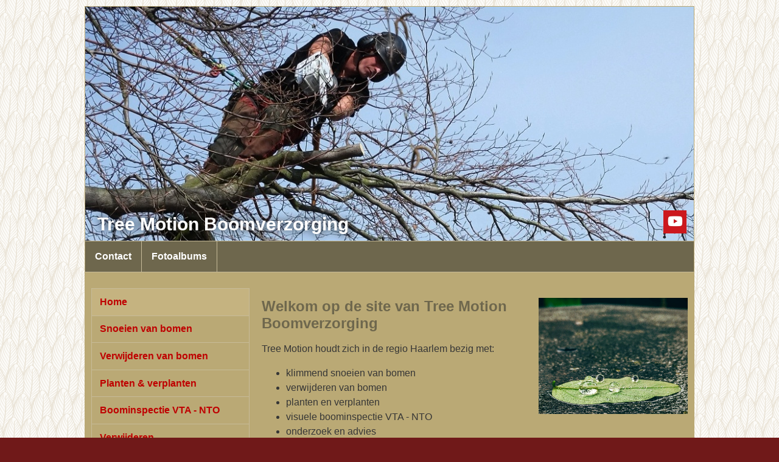

--- FILE ---
content_type: text/html
request_url: https://www.treemotion.nl/
body_size: 12128
content:
<!DOCTYPE html>
<html xmlns="https://www.w3.org/1999/xhtml"><head>
<meta name="viewport" content="width=device-width, initial-scale=1.0">
<meta http-equiv="X-UA-Compatible" content="IE=edge">
<meta http-equiv="Content-Type" content="text/html; charset=utf-8" /> 
<meta name="generator" content="Mooiesite.nl - Online beheeromgeving (v5.01.136)" />		
<meta property="og:updated_time" content="1767108801" />
<meta property="og:url" content="https://www.treemotion.nl/" />
<script src="/incl/lib/jquery/1.8.3/jquery.min.js"></script>
<meta name="description" content="Klimmend snoeien, verwijderen van bomen, planten en verplanten van bomen, VTA, NTO onderzoek, aanleg groendaken, verwijderen eikenproccessierupsen, bomen snoeien, bomen verwijderen Haarlem, Bloemendaal, Amsterdam, boom snoeien, boom verwijderen, boom controle, boom inspectie, boom omzagen" />
<meta property="og:description" content="Klimmend snoeien, verwijderen van bomen, planten en verplanten van bomen, VTA, NTO onderzoek, aanleg groendaken, verwijderen eikenproccessierupsen, bomen snoeien, bomen verwijderen Haarlem, Bloemendaal, Amsterdam, boom snoeien, boom verwijderen, boom controle, boom inspectie, boom omzagen" />
<link rel="shortcut icon" href="/images/favicon.ico?v=253222" />
<base href="https://www.treemotion.nl" /> 
<meta property="og:title" content="Tree Motion Boomverzorging regio Haarlem / Amsterdam - Home" />
<title>Tree Motion Boomverzorging regio Haarlem / Amsterdam - Home</title>
<!-- Google tag (gtag.js) -->
<script async src="https://www.googletagmanager.com/gtag/js?id=G-KZWSNFN8ZY"></script>
<script>
  window.dataLayer = window.dataLayer || [];
  function gtag(){dataLayer.push(arguments);}
  gtag('js', new Date());

  gtag('config', 'G-KZWSNFN8ZY');
</script>	
<link href="//cdnjs.cloudflare.com/ajax/libs/font-awesome/6.7.2/css/all.min.css" rel="stylesheet">	
<link href="/incl/css/universal.css?v=253222" type="text/css" rel="stylesheet"/>
<link href="/incl/css/mainstyles20.css?v=253222" type="text/css" rel="stylesheet"/>
<link href="/css/details.css?v=253222" type="text/css" rel="stylesheet"/>
<link href="/ms/css/prostyles.css?v=253222" type="text/css" rel="stylesheet"/>
 
<link  href="/incl/lib/fotorama/4.6.4/fotorama.css" type="text/css" rel="stylesheet"><script src="/incl/lib/fotorama/4.6.4/fotorama.js"></script><link  href="/incl/lib/swipebox/css/swipebox.min.css" type="text/css" rel="stylesheet"><script src="/incl/lib/swipebox/js/jquery.swipebox.min.js"></script><script src="/incl/lib/swipebox/js/incl.swipebox.js"></script><script src="/incl/lib/swipe/2.3.1/swipe.js"></script><script src="/incl/lib/fotoramovna/fotoramovna.js"></script> 
<script src="/incl/lib/viewportchecker/1.8.8/jquery.viewportchecker.min.js"></script>
<script src="/incl/lib/animated/animated1.js"></script>
<link href="/incl/lib/animated/animate.min.css" type="text/css" rel="stylesheet"/>
</head>
<body id="template_20" class="page_1 topnav-5 in-a-box animated_1 topmenu-items stickit hide-back"> 
<div class="bodywidget"></div>
<div class="wrapper">
<!-- Bovenste laag-->
<div class="topcontainer">
<div class="inner">
<div class="logocontainer">
<style>
.logowrapper {height:385px;}
.logo img.topafbeelding {width:1280px;height:510px;left:0px;top:0px;}
@media only screen and (min-width: 960px) and (max-width: 1024px) {
.logowrapper {height:361.9px;}
.logo img.topafbeelding {width:1203.2px;height:479.4px}
}
@media only screen and (min-width: 768px) and (max-width: 959px) {
.logowrapper {height:284.9px;}
.logo img.topafbeelding {width:947.2px;height:377.4px}
}
</style>

<a class="logowrapper" href="/"><div class="logo"><img src="/media/Image/css2334Beukkp.jpg" class="topafbeelding" alt="Home" title="Home" /></div></a>
</div>
<div class="topdiv_topleft topwidget"></div>
<div class="topdiv_topright topwidget"></div>
<div class="topdiv_bottomleft topwidget"><div class="widget" id="widget_3"><div class="textalinea">
<h3>Tree Motion Boomverzorging</h3></div></div></div>
<div class="topdiv_bottomright topwidget"><div class="widget" id="widget_6"><ul class="w_sociallinks social-icons invert-icons">
<li class="social-icons youtube-box"><a href="https://www.youtube.com/channel/UCpFmCfRfKohcQDvEOIMQUvA" target="_blank" class="youtube-icon"><i class="fa-brands fa-youtube"></i></a></li><div class="clearboth"></div>
</ul>
</div></div>
</div>
</div>
<!-- Einde bovenste laag-->
 
<div class="nav topnav original">
<nav id="nav">
<div class="inner">
<ul class="menu">
<li class="page_80 id_1"><span><a title="Contact" href="/index.php/80/contact">Contact</a></span></li><li class="page_106 id_2"><span><a title="Fotoalbums" href="/index.php/106/fotoalbums">Fotoalbums</a></span></li><div class="clearboth"></div>
</ul>
</div>
</nav>
</div>

<div class="nav topnav sticky">
<nav id="nav">
<div class="inner">
<ul class="menu">
<li class="page_80 id_1"><span><a title="Contact" href="/index.php/80/contact">Contact</a></span></li><li class="page_106 id_2"><span><a title="Fotoalbums" href="/index.php/106/fotoalbums">Fotoalbums</a></span></li><div class="clearboth"></div>
</ul>
</div>
</nav>
</div>

<div class="responsivemenu">
<div class="openmenu">
	<span class="tribar">
		<div class="bar bar-1"></div>	
		<div class="bar bar-2"></div>
		<div class="bar bar-3"></div>
	</span>
	<span class="resptitle">Tree Motion Boomverzorging regio Haarlem / Amsterdam</span>
</div>
<ul class="innermenu">
<li class="page_1 id_1 active "><span><a title="Home" href="/index.php/1/home">Home</a></span></li><li class="page_107 id_2"><span><a title="Snoeien van bomen" href="/index.php/107/snoeien-van-bomen">Snoeien van bomen</a></span></li><li class="page_108 id_3"><span><a title="Verwijderen van bomen" href="/index.php/108/verwijderen-van-bomen">Verwijderen van bomen</a></span></li><li class="page_113 id_4"><span><a title="Planten & verplanten" href="/index.php/113/planten-verplanten">Planten & verplanten</a></span></li><li class="page_114 id_5"><span><a title="Boominspectie VTA - NTO" href="/index.php/114/boominspectie-vta-nto">Boominspectie VTA - NTO</a></span></li><li class="page_115 id_6"><span><a title="Verwijderen eikenprocessierupsen" href="/index.php/115/verwijderen-eikenprocessierupsen">Verwijderen eikenprocessierupsen</a></span></li><li class="page_101 id_7"><span><a title="Recente projecten" href="/index.php/101/recente-projecten">Recente projecten</a></span></li><li class="page_103 id_8"><span><a title="Groendaken (sedum)" href="/index.php/103/groendaken-sedum">Groendaken (sedum)</a></span></li><li class="page_104 id_9"><span><a title="Houtobjecten" href="/index.php/104/houtobjecten">Houtobjecten</a></span></li><li class="page_116 id_10"><span><a title="Nestkasten" href="/index.php/116/nestkasten">Nestkasten</a></span></li><li class="page_117 id_11"><span><a title="Kosten / tarief boomverzorgers" href="/index.php/117/kosten-tarief-boomverzorgers">Kosten / tarief boomverzorgers</a></span></li><li class="page_80 id_1"><span><a title="Contact" href="/index.php/80/contact">Contact</a></span></li><li class="page_106 id_2"><span><a title="Fotoalbums" href="/index.php/106/fotoalbums">Fotoalbums</a></span></li></ul>
</div>
<div class="responsivelogo" style="display:none;">
<p align="center"><img src="/media/Image/css2334Beukkp.jpg" class="topafbeelding" alt="Home" title="Home"></p>
</div>
<!-- Contentlaag-->
<div class="contentcontainer 
left-column">
<div class="inner">
<div class="content">
<section id="content">
<div class="oneblock">
	 
		<div class="block-inner" id="column1">
			<article>
<span class="anchor"><a id="alinea_161" name="alinea_161">&nbsp;</a></span><div class="alineatype1 realtype1" id="a161" >
<section>
<img loading="lazy" src="/media/Image/thumbs/8504Blad03.jpg" srcset="/media/Image/thumbs/8504Blad03.jpg 350w, /media/Image/8504Blad03.jpg 1280w" border="0" align="right" class="imgright" alt="Tree Motion Boomverzorging" title="Tree Motion Boomverzorging"/>
<h1>Welkom op de site van Tree Motion Boomverzorging</h1><p>Tree Motion houdt zich in de regio Haarlem bezig met:&nbsp;&nbsp;</p>
<ul>
<li>klimmend snoeien van bomen&nbsp;&nbsp;</li>
<li>verwijderen van bomen&nbsp;</li>
<li>planten en verplanten&nbsp;&nbsp;</li>
<li>visuele boominspectie VTA - NTO&nbsp;&nbsp;</li>
<li>onderzoek en advies&nbsp;&nbsp;</li>
<li>levering houtobjecten</li>
<li>levering en ophangen vogelnestkasten</li>
<li>aanleggen groendaken (sedum)</li>
</ul>
<p>Heeft u een vraag, of wilt u advies dan kunt u&nbsp;<a href="/index.php/80/contact">contact</a> opnemen. Uiteraard kunt u ook altijd vrijblijvend een offerte aanvragen.</p></section>
</div>
</article>
		</div>
	</div>
</section>
</div>
<div class="contentside leftside"> 
<aside id="aside">
<!-- Hier sidewidgets -->
<div class="nav sidenav">
<ul class="menu">
<li class="page_1 id_1 active "><span><a title="Home" href="/index.php/1/home">Home</a></span></li><li class="page_107 id_2"><span><a title="Snoeien van bomen" href="/index.php/107/snoeien-van-bomen">Snoeien van bomen</a></span></li><li class="page_108 id_3"><span><a title="Verwijderen van bomen" href="/index.php/108/verwijderen-van-bomen">Verwijderen van bomen</a></span></li><li class="page_113 id_4"><span><a title="Planten & verplanten" href="/index.php/113/planten-verplanten">Planten & verplanten</a></span></li><li class="page_114 id_5"><span><a title="Boominspectie VTA - NTO" href="/index.php/114/boominspectie-vta-nto">Boominspectie VTA - NTO</a></span></li><li class="page_115 id_6"><span><a title="Verwijderen eikenprocessierupsen" href="/index.php/115/verwijderen-eikenprocessierupsen">Verwijderen eikenprocessierupsen</a></span></li><li class="page_101 id_7"><span><a title="Recente projecten" href="/index.php/101/recente-projecten">Recente projecten</a></span></li><li class="page_103 id_8"><span><a title="Groendaken (sedum)" href="/index.php/103/groendaken-sedum">Groendaken (sedum)</a></span></li><li class="page_104 id_9"><span><a title="Houtobjecten" href="/index.php/104/houtobjecten">Houtobjecten</a></span></li><li class="page_116 id_10"><span><a title="Nestkasten" href="/index.php/116/nestkasten">Nestkasten</a></span></li><li class="page_117 id_11"><span><a title="Kosten / tarief boomverzorgers" href="/index.php/117/kosten-tarief-boomverzorgers">Kosten / tarief boomverzorgers</a></span></li></ul>
</div>
<!-- Einde sidewidgets -->
</aside>
</div><div class="clearboth"></div>
</div>
</div>
<!-- Einde contentlaag -->
<div class="footercontainer">
<div class="inner">
<footer id="footer">


<!--StartBlock-->
<div class="twoblock">
<div class="block-inner"><div class="widget" id="widget_5">




<div id="fb-root"></div>
<script>(function(d, s, id) {
  var js, fjs = d.getElementsByTagName(s)[0];
  if (d.getElementById(id)) return;
  js = d.createElement(s); js.id = id;
  js.src = "//connect.facebook.net/nl_NL/sdk.js#xfbml=1&version=v2.5";
  fjs.parentNode.insertBefore(js, fjs);
}(document, 'script', 'facebook-jssdk'));</script>
<div class="fb-page" 
data-href="https://www.facebook.com/Tree-Motion-Boomverzorging-1561608890730781/?ref=bookmarks" 
data-small-header="false" 
data-adapt-container-width="true" 
data-hide-cover="false" 
data-show-facepile="false"
data-show-posts="false"

>
<div class="fb-xfbml-parse-ignore">
<blockquote cite="https://www.facebook.com/Tree-Motion-Boomverzorging-1561608890730781/?ref=bookmarks"><a href="https://www.facebook.com/Tree-Motion-Boomverzorging-1561608890730781/?ref=bookmarks">Tree-Motion-Boomverzorging-1561608890730781/?ref=bookmarks</a></blockquote>
</div>
</div></div></div>
<div class="block-inner"></div>
</div>
<!--EndBlock-->

<div class="clearboth"></div>
<div class="lastfooter"><div class="footlink"><a href="/index.php/96/sitemap/" title="Sitemap">Sitemap</a></div><div class="footlink"><a href="/_cms/" rel="nofollow" target="_blank">Login</a></div><div class="footlink"><a href="https://www.mooiesite.nl/" title="Met Mooiesite.nl maak je je website gewoon zelf!" target="_blank">Mooiesite.nl</a></div></div><div class="clearboth"></div>
</footer>
</div>
</div>






</div><script src="/incl/lib/javascripts20.js"></script>
</body>
</html>

--- FILE ---
content_type: text/css
request_url: https://www.treemotion.nl/css/details.css?v=253222
body_size: 15380
content:
body,html,tr,td,.fotorama__caption__wrap{font:normal normal 16px/1.5em Trebuchet MS,Arial,Helvetica,sans-serif;}select,textarea,input[type="text"],input[type="password"],input[type="datetime"],input[type="datetime-local"],input[type="date"],input[type="month"],input[type="time"],input[type="week"],input[type="number"],input[type="email"],input[type="url"],input[type="search"],input[type="tel"],input[type="color"]{font:normal normal 16px Trebuchet MS,Arial,Helvetica,sans-serif !important;}h1,h2,h3,h4,h5,h6{font:normal bold 24px/1.2em Trebuchet MS,Arial,Helvetica,sans-serif;}h2{font-size:23px;}h3{font-size:22px;}h4{font-size:20px;}.topnav .menu a,.responsivemenu{font:normal bold 16px/normal Trebuchet MS,Arial,Helvetica,sans-serif;}.sidenav a{font:normal bold 16px/normal Trebuchet MS,Arial,Helvetica,sans-serif;}.widget h1,.widget h3,.widget h4,.widget h5,.widget h6,.widget h7{font:normal bold 30px/normal Trebuchet MS,Arial,Helvetica,sans-serif}.topcontainer .widget{font:normal normal 14px/1.5em Trebuchet MS,Arial,Helvetica,sans-serif}.contentside.rightside .widget{font:normal normal 14px/1.5em Trebuchet MS,Arial,Helvetica,sans-serif}.contentside.leftside .widget{font:normal normal 14px/1.5em Trebuchet MS,Arial,Helvetica,sans-serif}.footercontainer{font:normal normal 14px/1.5em Trebuchet MS,Arial,Helvetica,sans-serif}.footercontainer td,.footercontainer tr,.footercontainer th{font:normal normal 14px/normal Trebuchet MS,Arial,Helvetica,sans-serif}body,html,.contentcontainer,.cat_prod_description{color:#363636;}h1,red{color:#6E674D;}.ad-gallery .ad-thumbs li a.ad-active img{border-color:#6E674D;}h2{color:#6E674D;}h3{color:#6E674D;}h4{color:#6E674D;}h5{color:#6E674D;}h6{color:#6E674D;}body.in-a-box{background-color:#701919;}.in-a-box .wrapper{border:solid 1px #BAA975;}.topcontainer,.responsivelogo{background-color:#BAA975;color:#FFFFFF;}.topcontainer .inner{background-color:#BAA975;}.topcontainer .nav .inner{background-color:transparant;}.topwidget a{color:#FFFFFF;}.topwidget a:hover,.topwidget a:active,.topwidget a:focus{color:#FFFFFF;}.toptitelcontainer{font-size:30px;}.toptitel,.topslogan{font-family:Trebuchet MS,Arial,Helvetica,sans-serif;font-weight:bold;font-style:normal;}.toptitel{color:#FFFFFF;}.topslogan{color:#FFFFFF;}.contentcontainer{background-color:#BAA975;}.contentcontainer .inner{background-color:#BAA975;}.content a,.list-icon .show-list,.block-icon .show-block,label .fa.fa-question-circle{color:#BF0000;}.content a:hover,.content a:active,.content a:focus,.block-icon:hover,.list-icon:hover{color:#BF0000;}.content a,.list-icon .show-list,.block-icon .show-block,.widget a,.footercontainer a{text-decoration:none;}.content a:hover,.content a:active,.content a:focus,.widget a:hover,.widget a:active,.widget a:focus,.footercontainer a:hover,.footercontainer a:active,.footercontainer a:focus{text-decoration:underline;}.footercontainer,body{background-color:#6E674D;color:#FFFFFF;}.footercontainer .foot3link a,.footercontainer .footlink a{color:#FFFFFF;}.footercontainer .inner{background-color:#6E674D;}.footercontainer a{color:#FFFFFF;}.footercontainer a:hover,.footercontainer a:active,.footercontainer a:focus{color:#FFFFFF;}.alineatype1.border{background-color:#AD9C68;border-color:#A1905C;}.featured-container.weergave_C .featured-content{border-color:#A1905C;}.alineatype1.bigbox{background-color:#6E674D;color:#FFFFFF;border:solid 1px #554E34;}.alineatype1.bigbox h1,.alineatype1.bigbox h2,.alineatype1.bigbox h3,.alineatype1.bigbox h4,.alineatype1.bigbox a{color:#FFFFFF;}.teaserblock .block-inner{background-color:#AD9C68;border-color:#A1905C;}.teaserblock .block-inner:hover{background-color:#A1905C;border-color:#6E674D;}.cat-topbar,.cat-footer{background-color:#AD9C68;border:solid 1px #A1905C;}.cat-topbar td,.cat-footer td{color:#363636;}ul.cat-ul li .cat-prod{background-color:#AD9C68;color:#363636;border-color:#A1905C;}.price{color:6E674D;}ul.cat-ul li .cat-prod:hover{background-color:#AD9C68;}ul.cat-ul li .cat-prod:hover,.prodthumbs .thumb:hover{border-color:#6E674D;}.blogfooter{background-color:#AD9C68;color:#363636;border-color:#A1905C;}.responsebox blockquote{background-color:#AD9C68;color:#363636;border-color:#A1905C;}.responsebox blockquote a{color:#BF0000;}.responsebox blockquote a:hover{color:#BF0000;}.polldiv{background-color:#6E674D;}.topcontainer .widget{color:#FFFFFF;}.topcontainer .widget h1,.topcontainer .widget h2,.topcontainer .widget h3{color:#FFFFFF;}.topcontainer .widget a{color:#FFFFFF;}.topcontainer .widget a:hover,.topcontainer .widget a:active,.topcontainer .widget a:focus{color:#FFFFFF;}.contentside.leftside .widget{color:#363636;}.contentside.leftside .widget h1,.contentside.leftside .widget h2,.contentside.leftside .widget h3{color:#6E674D;}.contentside.leftside .widget a{color:#6E674D;}.contentside.leftside .widget a:hover,.contentside.leftside .widget a:active,.contentside.leftside .widget a:focus{color:#554E34;}.contentside.rightside .widget{color:#363636;}.contentside.rightside .widget h1,.contentside.rightside .widget h2,.contentside.rightside .widget h3{color:#6E674D;}.contentside.rightside .widget a{color:#6E674D;}.contentside.rightside .widget a:hover,.contentside.rightside .widget a:active,.contentside.rightside .widget a:focus{color:#554E34;}.footercontainer .widget{color:#FFFFFF;}.footercontainer .widget h1,.footercontainer .widget h2,.footercontainer .widget h3{color:#FFFFFF;}.footercontainer .widget a{color:#FFFFFF;}.footercontainer .widget a:hover,.footercontainer .widget a:active,.footercontainer .widget a:focus{color:#FFFFFF;}.topnav ul{border:solid 1px;}.topnav-1 .topnav{border-bottom:solid 1px;}.topnav-1 .topnav ul,.topnav-5 .topnav ul{border:none;border-left:solid 1px;}.in-a-box.topnav-1 .topnav ul,.in-a-box.topnav-5 .topnav ul{border-left:none;}.in-a-box.topnav-1 .topnav.fixed ul,.in-a-box.topnav-5 .topnav.fixed ul{border-left:solid 1px;}.topnav-5 .topnav{border-top:solid 1px;border-bottom:solid 1px;}.topnav li{border-right:solid 1px;}.topnav-3 .topnav ul{border-right:none;}.topnav,.topnav ul,.topnav li{border-color:#C7BB99 !important;}.topnav ul ul{border:solid 1px!important;margin-left:-1px;}.topnav ul li ul li{border-top:solid 1px !important;}.topnav ul li ul li:first-child{border-top:none !important;}.topnav ul ul,.topnav ul li ul li{border-color:#A1905C !important;}.topnav,.topnav ul,.topnav ul li span a,.topnav ul li span,.responsivemenu,.responsivemenu .openmenu{background-color:transparant;background:#6E674D;color:#FFFFFF;background:-moz-linear-gradient(top,#6E674D 20%,#6E674D 100%);background:-webkit-gradient(linear,left top,left bottom,color-stop(20%,#6E674D),color-stop(100%,#6E674D));background:-webkit-linear-gradient(top,#6E674D 20%,#6E674D 100%);background:-o-linear-gradient(top,#6E674D 20%,#6E674D 100%);background:-ms-linear-gradient(top,#6E674D 20%,#6E674D 100%);background:linear-gradient(to bottom,#6E674D 20%,#6E674D 100%);filter:progid:DXImageTransform.Microsoft.gradient( startColorstr='#6E674D',endColorstr='#6E674D',GradientType=0 );}.topnav ul li span a:hover,.topnav ul li.active span a:hover{background-color:transparant;background-color:#BF0000;color:#FFFFFF;background:-moz-linear-gradient(top,#BF0000 20%,#BF0000 100%);background:-webkit-gradient(linear,left top,left bottom,color-stop(20%,#BF0000),color-stop(100%,#BF0000));background:-webkit-linear-gradient(top,#BF0000 20%,#BF0000 100%);background:-o-linear-gradient(top,#BF0000 20%,#BF0000 100%);background:-ms-linear-gradient(top,#BF0000 20%,#BF0000 100%);background:linear-gradient(to bottom,#BF0000 20%,#BF0000 100%);filter:progid:DXImageTransform.Microsoft.gradient( startColorstr='#BF0000',endColorstr='#BF0000',GradientType=0 );}.topnav ul li.active span a{background-color:transparant;background-color:#7B7359;color:#FFFFFF;background:-moz-linear-gradient(top,#7B7359 20%,#7B7359 100%);background:-webkit-gradient(linear,left top,left bottom,color-stop(20%,#7B7359),color-stop(100%,#7B7359));background:-webkit-linear-gradient(top,#7B7359 20%,#7B7359 100%);background:-o-linear-gradient(top,#7B7359 20%,#7B7359 100%);background:-ms-linear-gradient(top,#7B7359 20%,#7B7359 100%);background:linear-gradient(to bottom,#7B7359 20%,#7B7359 100%);filter:progid:DXImageTransform.Microsoft.gradient( startColorstr='#7B7359',endColorstr='#7B7359',GradientType=0 );}.topnav ul li ul span a{background-color:transparant;}.topnav ul li ul span a:hover,.topnav ul li ul li.active span a:hover,.topnav ul li.active ul li span a:hover{background-color:transparant;background-color:#6E674D;color:#FFFFFF !important;background:-moz-linear-gradient(top,#6E674D 20%,#6E674D 100%);background:-webkit-gradient(linear,left top,left bottom,color-stop(20%,#6E674D),color-stop(100%,#6E674D));background:-webkit-linear-gradient(top,#6E674D 20%,#6E674D 100%);background:-o-linear-gradient(top,#6E674D 20%,#6E674D 100%);background:-ms-linear-gradient(top,#6E674D 20%,#6E674D 100%);background:linear-gradient(to bottom,#6E674D 20%,#6E674D 100%);filter:progid:DXImageTransform.Microsoft.gradient( startColorstr='#6E674D',endColorstr='#6E674D',GradientType=0 );}.topnav ul li ul li.active span a{background-color:transparant;background-color:#A1905C;color:#363636 !important;background:-moz-linear-gradient(top,#A1905C 20%,#A1905C 100%);background:-webkit-gradient(linear,left top,left bottom,color-stop(20%,#A1905C),color-stop(100%,#A1905C));background:-webkit-linear-gradient(top,#A1905C 20%,#A1905C 100%);background:-o-linear-gradient(top,#A1905C 20%,#A1905C 100%);background:-ms-linear-gradient(top,#A1905C 20%,#A1905C 100%);background:linear-gradient(to bottom,#A1905C 20%,#A1905C 100%);filter:progid:DXImageTransform.Microsoft.gradient( startColorstr='#A1905C',endColorstr='#A1905C',GradientType=0 );}.topnav ul li ul,.topnav ul li ul a,.topnav ul li.active ul span a{background-color:#C7BB99;color:#363636;border-color:#A1905C !important;}.sidenav ul{border:solid 1px;}.sidenav ul li{border-bottom:solid 1px;}.sidenav ul,.sidenav ul li{border-color:#C7BB99;}.sidenav ul li ul{margin-top:-1px;}.sidenav ul ul li{border:none}.sidenav ul ul{border:solid 1px;}.sidenav ul li ul li,.sidenav ul li ul li:last-child{border-top:solid 1px;}.sidenav ul li:last-child,.sidenav ul li ul li:first-child{border:none;}.sidenav ul ul,.sidenav ul ul li{border-color:#C2B288 !important;}.sidenav ul,.sidenav ul li span a,.sidenav ul li span{background-color:transparent;background-color:#BAA975;color:#BF0000;}.sidenav ul li span a,.sidenav ul li span{background:-moz-linear-gradient(top,#BAA975 20%,#BAA975 100%);background:-webkit-gradient(linear,left top,left bottom,color-stop(20%,#BAA975),color-stop(100%,#BAA975));background:-webkit-linear-gradient(top,#BAA975 20%,#BAA975 100%);background:-o-linear-gradient(top,#BAA975 20%,#BAA975 100%);background:-ms-linear-gradient(top,#BAA975 20%,#BAA975 100%);background:linear-gradient(to bottom,#BAA975 20%,#BAA975 100%);filter:progid:DXImageTransform.Microsoft.gradient( startColorstr='#BAA975',endColorstr='#BAA975',GradientType=0 );}.sidenav ul li span a:hover,.sidenav ul li.active span a:hover{background-color:transparant;background-color:#BF0000;color:#FFFFFF;background:-moz-linear-gradient(top,#BF0000 20%,#BF0000 100%);background:-webkit-gradient(linear,left top,left bottom,color-stop(20%,#BF0000),color-stop(100%,#BF0000));background:-webkit-linear-gradient(top,#BF0000 20%,#BF0000 100%);background:-o-linear-gradient(top,#BF0000 20%,#BF0000 100%);background:-ms-linear-gradient(top,#BF0000 20%,#BF0000 100%);background:linear-gradient(to bottom,#BF0000 20%,#BF0000 100%);filter:progid:DXImageTransform.Microsoft.gradient( startColorstr='#BF0000',endColorstr='#BF0000',GradientType=0 );}.sidenav ul li.active span a{background-color:transparant;background-color:#C5B380;color:#BF0000;background:-moz-linear-gradient(top,#C5B380 20%,#C5B380 100%);background:-webkit-gradient(linear,left top,left bottom,color-stop(20%,#C5B380),color-stop(100%,#C5B380));background:-webkit-linear-gradient(top,#C5B380 20%#C5B380 100%);background:-o-linear-gradient(top,#C5B380 20%,#C5B380 100%);background:-ms-linear-gradient(top,#C5B380 20%,#C5B380 100%);background:linear-gradient(to bottom,#C5B380 20%,#C5B380 100%);filter:progid:DXImageTransform.Microsoft.gradient( startColorstr='#C5B380',endColorstr='#C5B380',GradientType=0 );}.sidenav ul li ul,.sidenav ul li ul span a,.sidenav ul li.active ul span a{background-color:#C7BB99;color:#363636;}.sidenav ul li ul span a:hover,.sidenav ul li ul li.active span a:hover,.sidenav ul li.active ul li span a:hover{background-color:transparant;background-color:#6E674D;color:#FFFFFF !important;background:-moz-linear-gradient(top,#6E674D 20%,#6E674D 100%);background:-webkit-gradient(linear,left top,left bottom,color-stop(20%,#6E674D),color-stop(100%,#6E674D));background:-webkit-linear-gradient(top,#6E674D 20%,#6E674D 100%);background:-o-linear-gradient(top,#6E674D 20%,#6E674D 100%);background:-ms-linear-gradient(top,#6E674D 20%,#6E674D 100%);background:linear-gradient(to bottom,#6E674D 20%,#6E674D 100%);filter:progid:DXImageTransform.Microsoft.gradient( startColorstr='#6E674D',endColorstr='#6E674D',GradientType=0 );}.sidenav ul li ul li.active span a{background-color:transparant;background-color:#A1905C;color:#363636;background:-moz-linear-gradient(top,#A1905C 20%,#A1905C 100%);background:-webkit-gradient(linear,left top,left bottom,color-stop(20%,#A1905C),color-stop(100%,#A1905C));background:-webkit-linear-gradient(top,#A1905C 20%,#A1905C 100%);background:-o-linear-gradient(top,#A1905C20%,#A1905C 100%);background:-ms-linear-gradient(top,#A1905C 20%,#A1905C 100%);background:linear-gradient(to bottom,#A1905C 20%,#A1905C 100%);filter:progid:DXImageTransform.Microsoft.gradient( startColorstr='#A1905C',endColorstr='#A1905C',GradientType=0 );}body{background:#701919 url('/media/Image/css_background64.png');}.topcontainer,.contentcontainer,.footercontainer{background:none;}body{background-position:left top;background-attachment:scroll;background-repeat:repeat;}a.button.orderbutton,input[type="button"].orderbutton,input[type="submit"].orderbutton,.basketenzo{background:#6E674D;color:#FFFFFF !important;border:solid 1px #554E34;text-shadow:0 1px 0 rgba(255,255,255,0.3);background:-moz-linear-gradient(top,#6E674D 0%,#554E34 95%);background:-webkit-gradient(linear,left top,left bottom,color-stop(0%,#6E674D),color-stop(95%,#554E34));background:-webkit-linear-gradient(top,#6E674D 0%,#554E34 95%);background:-o-linear-gradient(top,#6E674D 0%,#554E34 95%);background:-ms-linear-gradient(top,#6E674D 0%,#554E34 95%);background:linear-gradient(to bottom,#6E674D 0%,#554E34 95%);filter:progid:DXImageTransform.Microsoft.gradient( startColorstr='#6E674D',endColorstr='#554E34',GradientType=0 );}a.button.orderbutton:hover,input[type="button"].orderbutton:hover,input[type="submit"].orderbutton:hover,.basketenzo:hover{background:#554E34;background:-moz-linear-gradient(top,#6E674D 0%,#554E34 40%);background:-webkit-gradient(linear,left top,left bottom,color-stop(0%,#6E674D),color-stop(40%,#554E34));background:-webkit-linear-gradient(top,#6E674D 0%,#554E34 40%);background:-o-linear-gradient(top,#6E674D 0%,#554E34 40%);background:-ms-linear-gradient(top,#6E674D 0%,#554E34 40%);background:linear-gradient(to bottom,#6E674D 0%,#554E3440%);filter:progid:DXImageTransform.Microsoft.gradient( startColorstr='#554E34',endColorstr='#6E674D',GradientType=0 );}

--- FILE ---
content_type: text/css
request_url: https://www.treemotion.nl/ms/css/prostyles.css?v=253222
body_size: 192
content:
#widget_4 {padding:0;margin:0;}
.topwidget #widget_4 .textalinea {width:100px;}
#widget_4 img {max-height:100px;}
#widget_3 {padding:0;margin:0 0 0 20px;text-shadow:0 0 15px rgba(0,0,0,1);}